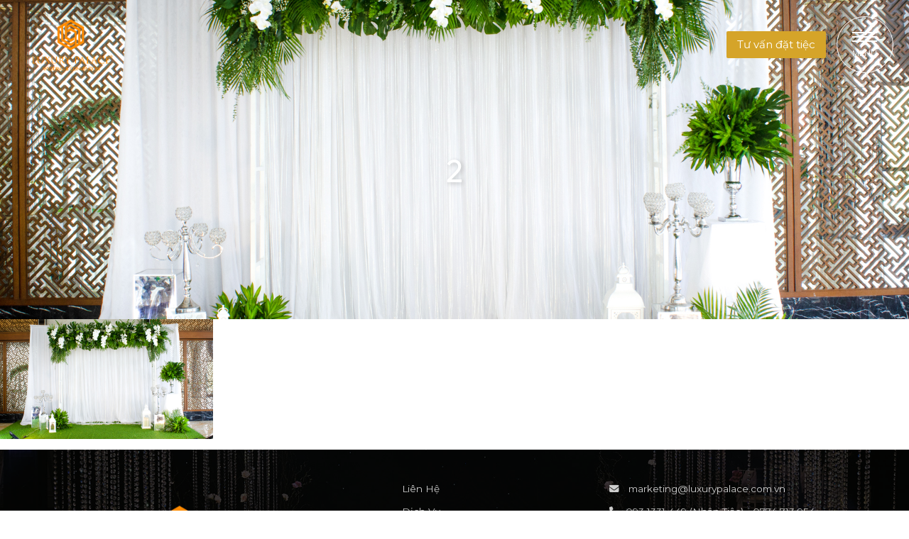

--- FILE ---
content_type: text/html; charset=UTF-8
request_url: https://luxurypalace.vn/2-5/
body_size: 11308
content:
<!doctype html>
<html dir="ltr" lang="vi" prefix="og: https://ogp.me/ns#">
<head>
	<meta charset="UTF-8">
	<meta name="viewport" content="width=device-width, initial-scale=1">
	<link rel="profile" href="https://gmpg.org/xfn/11">

	<title>2 | Luxury Palace</title>
	<style>img:is([sizes="auto" i], [sizes^="auto," i]) { contain-intrinsic-size: 3000px 1500px }</style>
	
		<!-- All in One SEO 4.9.3 - aioseo.com -->
	<meta name="robots" content="max-image-preview:large" />
	<meta name="author" content="Vuong Nguyen"/>
	<link rel="canonical" href="https://luxurypalace.vn/2-5/" />
	<meta name="generator" content="All in One SEO (AIOSEO) 4.9.3" />
		<meta property="og:locale" content="vi_VN" />
		<meta property="og:site_name" content="Luxury Palace | Wedding &amp; Convention" />
		<meta property="og:type" content="article" />
		<meta property="og:title" content="2 | Luxury Palace" />
		<meta property="og:url" content="https://luxurypalace.vn/2-5/" />
		<meta property="og:image" content="https://luxurypalace.vn/wp-content/uploads/2025/11/logo-landscape.png" />
		<meta property="og:image:secure_url" content="https://luxurypalace.vn/wp-content/uploads/2025/11/logo-landscape.png" />
		<meta property="article:published_time" content="2020-03-08T09:13:35+00:00" />
		<meta property="article:modified_time" content="2020-03-08T09:13:35+00:00" />
		<meta name="twitter:card" content="summary" />
		<meta name="twitter:title" content="2 | Luxury Palace" />
		<meta name="twitter:image" content="https://luxurypalace.vn/wp-content/uploads/2025/11/logo-landscape.png" />
		<script type="application/ld+json" class="aioseo-schema">
			{"@context":"https:\/\/schema.org","@graph":[{"@type":"BreadcrumbList","@id":"https:\/\/luxurypalace.vn\/2-5\/#breadcrumblist","itemListElement":[{"@type":"ListItem","@id":"https:\/\/luxurypalace.vn#listItem","position":1,"name":"Home","item":"https:\/\/luxurypalace.vn","nextItem":{"@type":"ListItem","@id":"https:\/\/luxurypalace.vn\/2-5\/#listItem","name":"2"}},{"@type":"ListItem","@id":"https:\/\/luxurypalace.vn\/2-5\/#listItem","position":2,"name":"2","previousItem":{"@type":"ListItem","@id":"https:\/\/luxurypalace.vn#listItem","name":"Home"}}]},{"@type":"ItemPage","@id":"https:\/\/luxurypalace.vn\/2-5\/#itempage","url":"https:\/\/luxurypalace.vn\/2-5\/","name":"2 | Luxury Palace","inLanguage":"vi","isPartOf":{"@id":"https:\/\/luxurypalace.vn\/#website"},"breadcrumb":{"@id":"https:\/\/luxurypalace.vn\/2-5\/#breadcrumblist"},"author":{"@id":"https:\/\/luxurypalace.vn\/author\/vuongnguyen\/#author"},"creator":{"@id":"https:\/\/luxurypalace.vn\/author\/vuongnguyen\/#author"},"datePublished":"2020-03-08T16:13:35+07:00","dateModified":"2020-03-08T16:13:35+07:00"},{"@type":"Organization","@id":"https:\/\/luxurypalace.vn\/#organization","name":"Luxury Palace","description":"Wedding & Convention","url":"https:\/\/luxurypalace.vn\/","telephone":"+842835882288","logo":{"@type":"ImageObject","url":"https:\/\/luxurypalace.vn\/wp-content\/uploads\/2019\/10\/logo.png","@id":"https:\/\/luxurypalace.vn\/2-5\/#organizationLogo","width":332,"height":220},"image":{"@id":"https:\/\/luxurypalace.vn\/2-5\/#organizationLogo"}},{"@type":"Person","@id":"https:\/\/luxurypalace.vn\/author\/vuongnguyen\/#author","url":"https:\/\/luxurypalace.vn\/author\/vuongnguyen\/","name":"Vuong Nguyen","image":{"@type":"ImageObject","@id":"https:\/\/luxurypalace.vn\/2-5\/#authorImage","url":"https:\/\/secure.gravatar.com\/avatar\/3d7d19d7bb9638c58a8c084286bdf08e?s=96&d=mm&r=g","width":96,"height":96,"caption":"Vuong Nguyen"}},{"@type":"WebSite","@id":"https:\/\/luxurypalace.vn\/#website","url":"https:\/\/luxurypalace.vn\/","name":"Luxury Palace","description":"Wedding & Convention","inLanguage":"vi","publisher":{"@id":"https:\/\/luxurypalace.vn\/#organization"}}]}
		</script>
		<!-- All in One SEO -->

<link rel='dns-prefetch' href='//cdn.jsdelivr.net' />
<link rel='dns-prefetch' href='//www.googletagmanager.com' />
<link rel="alternate" type="application/rss+xml" title="Dòng thông tin Luxury Palace &raquo;" href="https://luxurypalace.vn/feed/" />
		<!-- This site uses the Google Analytics by MonsterInsights plugin v9.11.1 - Using Analytics tracking - https://www.monsterinsights.com/ -->
		<!-- Note: MonsterInsights is not currently configured on this site. The site owner needs to authenticate with Google Analytics in the MonsterInsights settings panel. -->
					<!-- No tracking code set -->
				<!-- / Google Analytics by MonsterInsights -->
		<script>
window._wpemojiSettings = {"baseUrl":"https:\/\/s.w.org\/images\/core\/emoji\/15.0.3\/72x72\/","ext":".png","svgUrl":"https:\/\/s.w.org\/images\/core\/emoji\/15.0.3\/svg\/","svgExt":".svg","source":{"concatemoji":"https:\/\/luxurypalace.vn\/wp-includes\/js\/wp-emoji-release.min.js?ver=6.7.4"}};
/*! This file is auto-generated */
!function(i,n){var o,s,e;function c(e){try{var t={supportTests:e,timestamp:(new Date).valueOf()};sessionStorage.setItem(o,JSON.stringify(t))}catch(e){}}function p(e,t,n){e.clearRect(0,0,e.canvas.width,e.canvas.height),e.fillText(t,0,0);var t=new Uint32Array(e.getImageData(0,0,e.canvas.width,e.canvas.height).data),r=(e.clearRect(0,0,e.canvas.width,e.canvas.height),e.fillText(n,0,0),new Uint32Array(e.getImageData(0,0,e.canvas.width,e.canvas.height).data));return t.every(function(e,t){return e===r[t]})}function u(e,t,n){switch(t){case"flag":return n(e,"\ud83c\udff3\ufe0f\u200d\u26a7\ufe0f","\ud83c\udff3\ufe0f\u200b\u26a7\ufe0f")?!1:!n(e,"\ud83c\uddfa\ud83c\uddf3","\ud83c\uddfa\u200b\ud83c\uddf3")&&!n(e,"\ud83c\udff4\udb40\udc67\udb40\udc62\udb40\udc65\udb40\udc6e\udb40\udc67\udb40\udc7f","\ud83c\udff4\u200b\udb40\udc67\u200b\udb40\udc62\u200b\udb40\udc65\u200b\udb40\udc6e\u200b\udb40\udc67\u200b\udb40\udc7f");case"emoji":return!n(e,"\ud83d\udc26\u200d\u2b1b","\ud83d\udc26\u200b\u2b1b")}return!1}function f(e,t,n){var r="undefined"!=typeof WorkerGlobalScope&&self instanceof WorkerGlobalScope?new OffscreenCanvas(300,150):i.createElement("canvas"),a=r.getContext("2d",{willReadFrequently:!0}),o=(a.textBaseline="top",a.font="600 32px Arial",{});return e.forEach(function(e){o[e]=t(a,e,n)}),o}function t(e){var t=i.createElement("script");t.src=e,t.defer=!0,i.head.appendChild(t)}"undefined"!=typeof Promise&&(o="wpEmojiSettingsSupports",s=["flag","emoji"],n.supports={everything:!0,everythingExceptFlag:!0},e=new Promise(function(e){i.addEventListener("DOMContentLoaded",e,{once:!0})}),new Promise(function(t){var n=function(){try{var e=JSON.parse(sessionStorage.getItem(o));if("object"==typeof e&&"number"==typeof e.timestamp&&(new Date).valueOf()<e.timestamp+604800&&"object"==typeof e.supportTests)return e.supportTests}catch(e){}return null}();if(!n){if("undefined"!=typeof Worker&&"undefined"!=typeof OffscreenCanvas&&"undefined"!=typeof URL&&URL.createObjectURL&&"undefined"!=typeof Blob)try{var e="postMessage("+f.toString()+"("+[JSON.stringify(s),u.toString(),p.toString()].join(",")+"));",r=new Blob([e],{type:"text/javascript"}),a=new Worker(URL.createObjectURL(r),{name:"wpTestEmojiSupports"});return void(a.onmessage=function(e){c(n=e.data),a.terminate(),t(n)})}catch(e){}c(n=f(s,u,p))}t(n)}).then(function(e){for(var t in e)n.supports[t]=e[t],n.supports.everything=n.supports.everything&&n.supports[t],"flag"!==t&&(n.supports.everythingExceptFlag=n.supports.everythingExceptFlag&&n.supports[t]);n.supports.everythingExceptFlag=n.supports.everythingExceptFlag&&!n.supports.flag,n.DOMReady=!1,n.readyCallback=function(){n.DOMReady=!0}}).then(function(){return e}).then(function(){var e;n.supports.everything||(n.readyCallback(),(e=n.source||{}).concatemoji?t(e.concatemoji):e.wpemoji&&e.twemoji&&(t(e.twemoji),t(e.wpemoji)))}))}((window,document),window._wpemojiSettings);
</script>
<style id='wp-emoji-styles-inline-css'>

	img.wp-smiley, img.emoji {
		display: inline !important;
		border: none !important;
		box-shadow: none !important;
		height: 1em !important;
		width: 1em !important;
		margin: 0 0.07em !important;
		vertical-align: -0.1em !important;
		background: none !important;
		padding: 0 !important;
	}
</style>
<link rel='stylesheet' id='wp-block-library-css' href='https://luxurypalace.vn/wp-includes/css/dist/block-library/style.min.css?ver=6.7.4' media='all' />
<link rel='stylesheet' id='aioseo/css/src/vue/standalone/blocks/table-of-contents/global.scss-css' href='https://luxurypalace.vn/wp-content/plugins/all-in-one-seo-pack/dist/Lite/assets/css/table-of-contents/global.e90f6d47.css?ver=4.9.3' media='all' />
<style id='classic-theme-styles-inline-css'>
/*! This file is auto-generated */
.wp-block-button__link{color:#fff;background-color:#32373c;border-radius:9999px;box-shadow:none;text-decoration:none;padding:calc(.667em + 2px) calc(1.333em + 2px);font-size:1.125em}.wp-block-file__button{background:#32373c;color:#fff;text-decoration:none}
</style>
<style id='global-styles-inline-css'>
:root{--wp--preset--aspect-ratio--square: 1;--wp--preset--aspect-ratio--4-3: 4/3;--wp--preset--aspect-ratio--3-4: 3/4;--wp--preset--aspect-ratio--3-2: 3/2;--wp--preset--aspect-ratio--2-3: 2/3;--wp--preset--aspect-ratio--16-9: 16/9;--wp--preset--aspect-ratio--9-16: 9/16;--wp--preset--color--black: #000000;--wp--preset--color--cyan-bluish-gray: #abb8c3;--wp--preset--color--white: #ffffff;--wp--preset--color--pale-pink: #f78da7;--wp--preset--color--vivid-red: #cf2e2e;--wp--preset--color--luminous-vivid-orange: #ff6900;--wp--preset--color--luminous-vivid-amber: #fcb900;--wp--preset--color--light-green-cyan: #7bdcb5;--wp--preset--color--vivid-green-cyan: #00d084;--wp--preset--color--pale-cyan-blue: #8ed1fc;--wp--preset--color--vivid-cyan-blue: #0693e3;--wp--preset--color--vivid-purple: #9b51e0;--wp--preset--gradient--vivid-cyan-blue-to-vivid-purple: linear-gradient(135deg,rgba(6,147,227,1) 0%,rgb(155,81,224) 100%);--wp--preset--gradient--light-green-cyan-to-vivid-green-cyan: linear-gradient(135deg,rgb(122,220,180) 0%,rgb(0,208,130) 100%);--wp--preset--gradient--luminous-vivid-amber-to-luminous-vivid-orange: linear-gradient(135deg,rgba(252,185,0,1) 0%,rgba(255,105,0,1) 100%);--wp--preset--gradient--luminous-vivid-orange-to-vivid-red: linear-gradient(135deg,rgba(255,105,0,1) 0%,rgb(207,46,46) 100%);--wp--preset--gradient--very-light-gray-to-cyan-bluish-gray: linear-gradient(135deg,rgb(238,238,238) 0%,rgb(169,184,195) 100%);--wp--preset--gradient--cool-to-warm-spectrum: linear-gradient(135deg,rgb(74,234,220) 0%,rgb(151,120,209) 20%,rgb(207,42,186) 40%,rgb(238,44,130) 60%,rgb(251,105,98) 80%,rgb(254,248,76) 100%);--wp--preset--gradient--blush-light-purple: linear-gradient(135deg,rgb(255,206,236) 0%,rgb(152,150,240) 100%);--wp--preset--gradient--blush-bordeaux: linear-gradient(135deg,rgb(254,205,165) 0%,rgb(254,45,45) 50%,rgb(107,0,62) 100%);--wp--preset--gradient--luminous-dusk: linear-gradient(135deg,rgb(255,203,112) 0%,rgb(199,81,192) 50%,rgb(65,88,208) 100%);--wp--preset--gradient--pale-ocean: linear-gradient(135deg,rgb(255,245,203) 0%,rgb(182,227,212) 50%,rgb(51,167,181) 100%);--wp--preset--gradient--electric-grass: linear-gradient(135deg,rgb(202,248,128) 0%,rgb(113,206,126) 100%);--wp--preset--gradient--midnight: linear-gradient(135deg,rgb(2,3,129) 0%,rgb(40,116,252) 100%);--wp--preset--font-size--small: 13px;--wp--preset--font-size--medium: 20px;--wp--preset--font-size--large: 36px;--wp--preset--font-size--x-large: 42px;--wp--preset--spacing--20: 0.44rem;--wp--preset--spacing--30: 0.67rem;--wp--preset--spacing--40: 1rem;--wp--preset--spacing--50: 1.5rem;--wp--preset--spacing--60: 2.25rem;--wp--preset--spacing--70: 3.38rem;--wp--preset--spacing--80: 5.06rem;--wp--preset--shadow--natural: 6px 6px 9px rgba(0, 0, 0, 0.2);--wp--preset--shadow--deep: 12px 12px 50px rgba(0, 0, 0, 0.4);--wp--preset--shadow--sharp: 6px 6px 0px rgba(0, 0, 0, 0.2);--wp--preset--shadow--outlined: 6px 6px 0px -3px rgba(255, 255, 255, 1), 6px 6px rgba(0, 0, 0, 1);--wp--preset--shadow--crisp: 6px 6px 0px rgba(0, 0, 0, 1);}:where(.is-layout-flex){gap: 0.5em;}:where(.is-layout-grid){gap: 0.5em;}body .is-layout-flex{display: flex;}.is-layout-flex{flex-wrap: wrap;align-items: center;}.is-layout-flex > :is(*, div){margin: 0;}body .is-layout-grid{display: grid;}.is-layout-grid > :is(*, div){margin: 0;}:where(.wp-block-columns.is-layout-flex){gap: 2em;}:where(.wp-block-columns.is-layout-grid){gap: 2em;}:where(.wp-block-post-template.is-layout-flex){gap: 1.25em;}:where(.wp-block-post-template.is-layout-grid){gap: 1.25em;}.has-black-color{color: var(--wp--preset--color--black) !important;}.has-cyan-bluish-gray-color{color: var(--wp--preset--color--cyan-bluish-gray) !important;}.has-white-color{color: var(--wp--preset--color--white) !important;}.has-pale-pink-color{color: var(--wp--preset--color--pale-pink) !important;}.has-vivid-red-color{color: var(--wp--preset--color--vivid-red) !important;}.has-luminous-vivid-orange-color{color: var(--wp--preset--color--luminous-vivid-orange) !important;}.has-luminous-vivid-amber-color{color: var(--wp--preset--color--luminous-vivid-amber) !important;}.has-light-green-cyan-color{color: var(--wp--preset--color--light-green-cyan) !important;}.has-vivid-green-cyan-color{color: var(--wp--preset--color--vivid-green-cyan) !important;}.has-pale-cyan-blue-color{color: var(--wp--preset--color--pale-cyan-blue) !important;}.has-vivid-cyan-blue-color{color: var(--wp--preset--color--vivid-cyan-blue) !important;}.has-vivid-purple-color{color: var(--wp--preset--color--vivid-purple) !important;}.has-black-background-color{background-color: var(--wp--preset--color--black) !important;}.has-cyan-bluish-gray-background-color{background-color: var(--wp--preset--color--cyan-bluish-gray) !important;}.has-white-background-color{background-color: var(--wp--preset--color--white) !important;}.has-pale-pink-background-color{background-color: var(--wp--preset--color--pale-pink) !important;}.has-vivid-red-background-color{background-color: var(--wp--preset--color--vivid-red) !important;}.has-luminous-vivid-orange-background-color{background-color: var(--wp--preset--color--luminous-vivid-orange) !important;}.has-luminous-vivid-amber-background-color{background-color: var(--wp--preset--color--luminous-vivid-amber) !important;}.has-light-green-cyan-background-color{background-color: var(--wp--preset--color--light-green-cyan) !important;}.has-vivid-green-cyan-background-color{background-color: var(--wp--preset--color--vivid-green-cyan) !important;}.has-pale-cyan-blue-background-color{background-color: var(--wp--preset--color--pale-cyan-blue) !important;}.has-vivid-cyan-blue-background-color{background-color: var(--wp--preset--color--vivid-cyan-blue) !important;}.has-vivid-purple-background-color{background-color: var(--wp--preset--color--vivid-purple) !important;}.has-black-border-color{border-color: var(--wp--preset--color--black) !important;}.has-cyan-bluish-gray-border-color{border-color: var(--wp--preset--color--cyan-bluish-gray) !important;}.has-white-border-color{border-color: var(--wp--preset--color--white) !important;}.has-pale-pink-border-color{border-color: var(--wp--preset--color--pale-pink) !important;}.has-vivid-red-border-color{border-color: var(--wp--preset--color--vivid-red) !important;}.has-luminous-vivid-orange-border-color{border-color: var(--wp--preset--color--luminous-vivid-orange) !important;}.has-luminous-vivid-amber-border-color{border-color: var(--wp--preset--color--luminous-vivid-amber) !important;}.has-light-green-cyan-border-color{border-color: var(--wp--preset--color--light-green-cyan) !important;}.has-vivid-green-cyan-border-color{border-color: var(--wp--preset--color--vivid-green-cyan) !important;}.has-pale-cyan-blue-border-color{border-color: var(--wp--preset--color--pale-cyan-blue) !important;}.has-vivid-cyan-blue-border-color{border-color: var(--wp--preset--color--vivid-cyan-blue) !important;}.has-vivid-purple-border-color{border-color: var(--wp--preset--color--vivid-purple) !important;}.has-vivid-cyan-blue-to-vivid-purple-gradient-background{background: var(--wp--preset--gradient--vivid-cyan-blue-to-vivid-purple) !important;}.has-light-green-cyan-to-vivid-green-cyan-gradient-background{background: var(--wp--preset--gradient--light-green-cyan-to-vivid-green-cyan) !important;}.has-luminous-vivid-amber-to-luminous-vivid-orange-gradient-background{background: var(--wp--preset--gradient--luminous-vivid-amber-to-luminous-vivid-orange) !important;}.has-luminous-vivid-orange-to-vivid-red-gradient-background{background: var(--wp--preset--gradient--luminous-vivid-orange-to-vivid-red) !important;}.has-very-light-gray-to-cyan-bluish-gray-gradient-background{background: var(--wp--preset--gradient--very-light-gray-to-cyan-bluish-gray) !important;}.has-cool-to-warm-spectrum-gradient-background{background: var(--wp--preset--gradient--cool-to-warm-spectrum) !important;}.has-blush-light-purple-gradient-background{background: var(--wp--preset--gradient--blush-light-purple) !important;}.has-blush-bordeaux-gradient-background{background: var(--wp--preset--gradient--blush-bordeaux) !important;}.has-luminous-dusk-gradient-background{background: var(--wp--preset--gradient--luminous-dusk) !important;}.has-pale-ocean-gradient-background{background: var(--wp--preset--gradient--pale-ocean) !important;}.has-electric-grass-gradient-background{background: var(--wp--preset--gradient--electric-grass) !important;}.has-midnight-gradient-background{background: var(--wp--preset--gradient--midnight) !important;}.has-small-font-size{font-size: var(--wp--preset--font-size--small) !important;}.has-medium-font-size{font-size: var(--wp--preset--font-size--medium) !important;}.has-large-font-size{font-size: var(--wp--preset--font-size--large) !important;}.has-x-large-font-size{font-size: var(--wp--preset--font-size--x-large) !important;}
:where(.wp-block-post-template.is-layout-flex){gap: 1.25em;}:where(.wp-block-post-template.is-layout-grid){gap: 1.25em;}
:where(.wp-block-columns.is-layout-flex){gap: 2em;}:where(.wp-block-columns.is-layout-grid){gap: 2em;}
:root :where(.wp-block-pullquote){font-size: 1.5em;line-height: 1.6;}
</style>
<link rel='stylesheet' id='contact-form-7-css' href='https://luxurypalace.vn/wp-content/plugins/contact-form-7/includes/css/styles.css?ver=6.1.4' media='all' />
<link rel='stylesheet' id='bootstrap-css' href='https://luxurypalace.vn/wp-content/themes/luxury_2024/css/bootstrap.min.css?ver=6.7.4' media='all' />
<link rel='stylesheet' id='font-awesome6-css' href='https://luxurypalace.vn/wp-content/themes/luxury_2024/asset/fontawesome/css/all.min.css?ver=6.7.4' media='all' />
<link rel='stylesheet' id='select2-css' href='https://luxurypalace.vn/wp-content/themes/luxury_2024/asset/select2/css/select2.min.css?ver=6.7.4' media='all' />
<link rel='stylesheet' id='animate-css' href='https://luxurypalace.vn/wp-content/themes/luxury_2024/asset/animate/animate.min.css?ver=6.7.4' media='all' />
<link rel='stylesheet' id='carousel-css' href='https://luxurypalace.vn/wp-content/themes/luxury_2024/asset/owlcarousel/dist/assets/owl.carousel.min.css?ver=6.7.4' media='all' />
<link rel='stylesheet' id='carousel-theme-default-css' href='https://luxurypalace.vn/wp-content/themes/luxury_2024/asset/owlcarousel/dist/assets/owl.theme.default.min.css?ver=6.7.4' media='all' />
<link rel='stylesheet' id='bootstrap-datepicker-css' href='https://luxurypalace.vn/wp-content/themes/luxury_2024/asset/datepicker/css/bootstrap-datepicker.css?ver=6.7.4' media='all' />
<link rel='stylesheet' id='fancybox-css' href='https://cdn.jsdelivr.net/npm/@fancyapps/ui@5.0/dist/fancybox/fancybox.css?ver=6.7.4' media='all' />
<link rel='stylesheet' id='luxury-bars-css' href='https://luxurypalace.vn/wp-content/themes/luxury_2024/css/bars.css?ver=1.0.8' media='all' />
<link rel='stylesheet' id='luxury-palace-css' href='https://luxurypalace.vn/wp-content/themes/luxury_2024/css/site.css?ver=1.0.8' media='all' />
<link rel='stylesheet' id='luxury-palace-custom-css' href='https://luxurypalace.vn/wp-content/themes/luxury_2024/css/custom.css?ver=1.0.8' media='all' />
<!--n2css--><!--n2js--><script src="https://luxurypalace.vn/wp-includes/js/jquery/jquery.min.js?ver=3.7.1" id="jquery-core-js"></script>
<script src="https://luxurypalace.vn/wp-includes/js/jquery/jquery-migrate.min.js?ver=3.4.1" id="jquery-migrate-js"></script>

<!-- Đoạn mã Google tag (gtag.js) được thêm bởi Site Kit -->
<!-- Đoạn mã Google Analytics được thêm bởi Site Kit -->
<script src="https://www.googletagmanager.com/gtag/js?id=GT-NCHW84FQ" id="google_gtagjs-js" async></script>
<script id="google_gtagjs-js-after">
window.dataLayer = window.dataLayer || [];function gtag(){dataLayer.push(arguments);}
gtag("set","linker",{"domains":["luxurypalace.vn"]});
gtag("js", new Date());
gtag("set", "developer_id.dZTNiMT", true);
gtag("config", "GT-NCHW84FQ");
 window._googlesitekit = window._googlesitekit || {}; window._googlesitekit.throttledEvents = []; window._googlesitekit.gtagEvent = (name, data) => { var key = JSON.stringify( { name, data } ); if ( !! window._googlesitekit.throttledEvents[ key ] ) { return; } window._googlesitekit.throttledEvents[ key ] = true; setTimeout( () => { delete window._googlesitekit.throttledEvents[ key ]; }, 5 ); gtag( "event", name, { ...data, event_source: "site-kit" } ); };
</script>
<link rel="https://api.w.org/" href="https://luxurypalace.vn/wp-json/" /><link rel="alternate" title="JSON" type="application/json" href="https://luxurypalace.vn/wp-json/wp/v2/media/704" /><link rel="EditURI" type="application/rsd+xml" title="RSD" href="https://luxurypalace.vn/xmlrpc.php?rsd" />
<meta name="generator" content="WordPress 6.7.4" />
<link rel='shortlink' href='https://luxurypalace.vn/?p=704' />
<link rel="alternate" title="oNhúng (JSON)" type="application/json+oembed" href="https://luxurypalace.vn/wp-json/oembed/1.0/embed?url=https%3A%2F%2Fluxurypalace.vn%2F2-5%2F" />
<link rel="alternate" title="oNhúng (XML)" type="text/xml+oembed" href="https://luxurypalace.vn/wp-json/oembed/1.0/embed?url=https%3A%2F%2Fluxurypalace.vn%2F2-5%2F&#038;format=xml" />
<meta name="generator" content="Site Kit by Google 1.164.0" /><meta name="facebook-domain-verification" content="smr2f4caq1z1eau6c0oavykzkq6y3c" />
<!-- Meta Pixel Code -->
<script>
!function(f,b,e,v,n,t,s)
{if(f.fbq)return;n=f.fbq=function(){n.callMethod?
n.callMethod.apply(n,arguments):n.queue.push(arguments)};
if(!f._fbq)f._fbq=n;n.push=n;n.loaded=!0;n.version='2.0';
n.queue=[];t=b.createElement(e);t.async=!0;
t.src=v;s=b.getElementsByTagName(e)[0];
s.parentNode.insertBefore(t,s)}(window, document,'script',
'https://connect.facebook.net/en_US/fbevents.js');
fbq('init', '960218515427761');
fbq('track', 'PageView');
</script>
<noscript><img height="1" width="1" style="display:none"
src="https://www.facebook.com/tr?id=960218515427761&ev=PageView&noscript=1"
/></noscript>
<!-- End Meta Pixel Code -->
<!-- Google tag (gtag.js) --> 
<script async src="https://www.googletagmanager.com/gtag/js?id=AW-926579751"></script> 
<script> window.dataLayer = window.dataLayer || []; function gtag(){dataLayer.push(arguments);} gtag('js', new Date()); gtag('config', 'AW-926579751'); </script>
<!-- Event snippet for Website traffic conversion page --> <script> gtag('event', 'conversion', {'send_to': 'AW-926579751/pozQCOuxlfMBEKf46bkD'}); </script><meta name="generator" content="Elementor 3.27.3; features: e_font_icon_svg, additional_custom_breakpoints, e_element_cache; settings: css_print_method-external, google_font-enabled, font_display-block">
			<style>
				.e-con.e-parent:nth-of-type(n+4):not(.e-lazyloaded):not(.e-no-lazyload),
				.e-con.e-parent:nth-of-type(n+4):not(.e-lazyloaded):not(.e-no-lazyload) * {
					background-image: none !important;
				}
				@media screen and (max-height: 1024px) {
					.e-con.e-parent:nth-of-type(n+3):not(.e-lazyloaded):not(.e-no-lazyload),
					.e-con.e-parent:nth-of-type(n+3):not(.e-lazyloaded):not(.e-no-lazyload) * {
						background-image: none !important;
					}
				}
				@media screen and (max-height: 640px) {
					.e-con.e-parent:nth-of-type(n+2):not(.e-lazyloaded):not(.e-no-lazyload),
					.e-con.e-parent:nth-of-type(n+2):not(.e-lazyloaded):not(.e-no-lazyload) * {
						background-image: none !important;
					}
				}
			</style>
			<link rel="icon" href="https://luxurypalace.vn/wp-content/uploads/2020/09/cropped-favicon-32x32.png" sizes="32x32" />
<link rel="icon" href="https://luxurypalace.vn/wp-content/uploads/2020/09/cropped-favicon-192x192.png" sizes="192x192" />
<link rel="apple-touch-icon" href="https://luxurypalace.vn/wp-content/uploads/2020/09/cropped-favicon-180x180.png" />
<meta name="msapplication-TileImage" content="https://luxurypalace.vn/wp-content/uploads/2020/09/cropped-favicon-270x270.png" />
</head>

<body class="attachment attachment-template-default single single-attachment postid-704 attachmentid-704 attachment-jpeg wp-custom-logo no-sidebar elementor-default elementor-kit-5381">
<div id="page" class="">
    <div class="myc-header fixed-top">
        <nav class="navbar navbar-expand-xl myc-main-navbar myc-navbar">
            <div class="container-fluid position-relative px-4">
                <a class="navbar-brand" href="https://luxurypalace.vn"><img src="https://luxurypalace.vn/wp-content/uploads/2025/11/logo-landscape.png" class="item-logo" alt="Luxury Palace"/></a>
                <div class="ms-auto mb-2 mb-lg-0 d-flex align-items-center" id="offcanvasMenuHeader">
                    <button class="btn btn-myc-primary me-3 d-none d-md-block" data-bs-toggle="offcanvas"
                            href="#offcanvasForm"
                            role="button" aria-controls="offcanvasForm"><span>Tư vấn đặt tiệc</span></button>
                    <button class="btn btn-myc-outline-white myc-navbar-toggler myc-navbar-toggler-rounded"
                            data-bs-toggle="offcanvas" href="#offcanvasMenu" role="button" aria-controls="offcanvasExample">
                    <span class="bars">
                        <span class="bars__line bars__line--01">
                            <span class="bars__line-in bars__line-in--01"></span>
                        </span>
                        <span class="bars__line bars__line--02">
                            <span class="bars__line-in bars__line-in--02"></span>
                        </span>
                        <span class="bars__line bars__line--03">
                            <span class="bars__line-in bars__line-in--03"></span>
                        </span>
                        <span class="bars__line bars__line--cross01">
                            <span class="bars__line-in bars__line-in--cross01"></span>
                        </span>
                        <span class="bars__line bars__line--cross02">
                            <span class="bars__line-in bars__line-in--cross02"></span>
                        </span>
                        <span class="bars__title">MENU</span>
                    </span>
                    </button>
                </div>
            </div>
        </nav>
        <nav class="navbar navbar-expand-xl myc-sub-navbar d-none myc-navbar bg-white shadow-myc-nav">
            <div class="container position-relative">
                <button class="navbar-toggler btn btn-myc-outline-white myc-navbar-toggler"
                        data-bs-toggle="offcanvas" href="#offcanvasMenu" role="button" aria-controls="offcanvasMenu">
                    <span class="bars">
                        <span class="bars__line bars__line--01">
                            <span class="bars__line-in bars__line-in--01"></span>
                        </span>
                        <span class="bars__line bars__line--02">
                            <span class="bars__line-in bars__line-in--02"></span>
                        </span>
                        <span class="bars__line bars__line--03">
                            <span class="bars__line-in bars__line-in--03"></span>
                        </span>
                        <span class="bars__line bars__line--cross01">
                            <span class="bars__line-in bars__line-in--cross01"></span>
                        </span>
                        <span class="bars__line bars__line--cross02">
                            <span class="bars__line-in bars__line-in--cross02"></span>
                        </span>
                        <span class="bars__title">MENU</span>
                    </span>
                </button>
                <div class="collapse navbar-collapse flex-grow-1">
                    <ul id="menu-top-left" class="navbar-nav"><li id="menu-item-43" class="menu-item menu-item-type-post_type menu-item-object-page menu-item-43 nav-item"><a href="https://luxurypalace.vn/gioi-thieu/" class="nav-link">GIỚI THIỆU</a></li>
<li id="menu-item-41" class="menu-item menu-item-type-post_type menu-item-object-page menu-item-41 nav-item"><a href="https://luxurypalace.vn/kham-pha/" class="nav-link">KHÁM PHÁ</a></li>
<li id="menu-item-42" class="menu-item menu-item-type-post_type menu-item-object-page menu-item-42 nav-item"><a href="https://luxurypalace.vn/dich-vu/" class="nav-link">DỊCH VỤ</a></li>
<li id="menu-item-195" class="menu-item menu-item-type-post_type_archive menu-item-object-post_promotion menu-item-195 nav-item"><a href="https://luxurypalace.vn/promotions/" class="nav-link">ƯU ĐÃI</a></li>
</ul>                </div>
                <a class="navbar-brand mx-lg-5" href="https://luxurypalace.vn"><img src="https://luxurypalace.vn/wp-content/uploads/2025/11/logo-landscape.png" class="item-logo-sm" alt="logo"/></a>
                <div class="collapse navbar-collapse flex-grow-1">
                    <ul id="menu-top-right" class="navbar-nav"><li id="menu-item-196" class="menu-item menu-item-type-post_type_archive menu-item-object-post_gallery menu-item-196 nav-item"><a href="https://luxurypalace.vn/gallery/" class="nav-link">THƯ VIỆN</a></li>
<li id="menu-item-105" class="menu-item menu-item-type-post_type_archive menu-item-object-post_news menu-item-105 nav-item"><a href="https://luxurypalace.vn/news/" class="nav-link">TIN TỨC</a></li>
<li id="menu-item-49" class="menu-item menu-item-type-post_type menu-item-object-page menu-item-49 nav-item"><a href="https://luxurypalace.vn/lien-he/" class="nav-link">LIÊN HỆ</a></li>
 <li class="nav-item">
                            <button class="btn btn-myc-primary" data-bs-toggle="offcanvas" href="#offcanvasForm"
                                    role="button" aria-controls="offcanvasForm"><span
                                        class="text-nowrap">Tư vấn đặt tiệc</span></button>
                        </li></ul>                </div>
                <button class="btn btn-myc-primary d-xl-none" data-bs-toggle="offcanvas" href="#offcanvasForm"
                        role="button" aria-controls="offcanvasForm"><span>Đặt tiệc</span></button>
            </div>
        </nav>
        <div class="myc-offcanvas offcanvas offcanvas-end" tabindex="-1" id="offcanvasMenu"
             aria-labelledby="offcanvasExampleLabel">
            <div class="offcanvas-body d-flex flex-column align-items-center justify-content-center">
                <img src="https://luxurypalace.vn/wp-content/uploads/2025/11/logo-landscape.png" class="item-logo d-none d-xl-block" alt="logo"/>
                <ul id="menu-top-side-menu" class="navbar-nav"><li id="menu-item-5398" class="menu-item menu-item-type-post_type menu-item-object-page menu-item-5398 nav-item"><a href="https://luxurypalace.vn/gioi-thieu/" class="nav-link">Giới thiệu</a></li>
<li id="menu-item-5399" class="menu-item menu-item-type-post_type menu-item-object-page menu-item-5399 nav-item"><a href="https://luxurypalace.vn/kham-pha/" class="nav-link">Khám Phá</a></li>
<li id="menu-item-5397" class="menu-item menu-item-type-post_type menu-item-object-page menu-item-5397 nav-item"><a href="https://luxurypalace.vn/dich-vu/" class="nav-link">Dịch Vụ</a></li>
<li id="menu-item-5400" class="menu-item menu-item-type-post_type_archive menu-item-object-post_promotion menu-item-5400 nav-item"><a href="https://luxurypalace.vn/promotions/" class="nav-link">Ưu Đãi</a></li>
<li id="menu-item-5401" class="menu-item menu-item-type-post_type_archive menu-item-object-post_gallery menu-item-5401 nav-item"><a href="https://luxurypalace.vn/gallery/" class="nav-link">Thư Viện</a></li>
<li id="menu-item-5402" class="menu-item menu-item-type-post_type_archive menu-item-object-post_news menu-item-5402 nav-item"><a href="https://luxurypalace.vn/news/" class="nav-link">Tin Tức</a></li>
<li id="menu-item-5403" class="menu-item menu-item-type-post_type menu-item-object-page menu-item-5403 nav-item"><a href="https://luxurypalace.vn/lien-he/" class="nav-link">Liên Hệ</a></li>
</ul>            </div>
        </div>
        <div class="offcanvas offcanvas-start bg-myc-primary-gradient-revert" tabindex="-1" id="offcanvasForm"
             aria-labelledby="offcanvasLabel">
            <div class="offcanvas-header">
                <button type="button" class="btn-close" data-bs-dismiss="offcanvas" aria-label="Close"></button>
            </div>
            <div class="offcanvas-body">
                <div class="myc-form-2">
                        <div class="text-center mb-5">
                            <img src="https://luxurypalace.vn/wp-content/uploads/2025/11/logo-landscape.png" class="width-200" alt="logo">
                        </div>
                        <div class="row g-4">
                            
<div class="wpcf7 no-js" id="wpcf7-f5411-o1" lang="vi" dir="ltr" data-wpcf7-id="5411">
<div class="screen-reader-response"><p role="status" aria-live="polite" aria-atomic="true"></p> <ul></ul></div>
<form action="/2-5/#wpcf7-f5411-o1" method="post" class="wpcf7-form init" aria-label="Form liên hệ" novalidate="novalidate" data-status="init">
<fieldset class="hidden-fields-container"><input type="hidden" name="_wpcf7" value="5411" /><input type="hidden" name="_wpcf7_version" value="6.1.4" /><input type="hidden" name="_wpcf7_locale" value="vi" /><input type="hidden" name="_wpcf7_unit_tag" value="wpcf7-f5411-o1" /><input type="hidden" name="_wpcf7_container_post" value="0" /><input type="hidden" name="_wpcf7_posted_data_hash" value="" />
</fieldset>
<div class="col-12">
	<h5 class="text-myc-secondary font-size-15 font-weight-700 mb-0"><br />
THÔNG TIN LIÊN HỆ
	</h5>
</div>
<div class="col-12">
	<p><span class="wpcf7-form-control-wrap" data-name="full-name"><input size="40" maxlength="400" class="wpcf7-form-control wpcf7-text wpcf7-validates-as-required form-control" aria-required="true" aria-invalid="false" placeholder="Họ và tên *" value="" type="text" name="full-name" /></span>
	</p>
</div>
<div class="col-12">
	<p><span class="wpcf7-form-control-wrap" data-name="phone-number"><input size="40" maxlength="400" class="wpcf7-form-control wpcf7-tel wpcf7-validates-as-required wpcf7-text wpcf7-validates-as-tel form-control" aria-required="true" aria-invalid="false" placeholder="Số điện thoại *" value="" type="tel" name="phone-number" /></span>
	</p>
</div>
<div class="col-12">
	<p><span class="wpcf7-form-control-wrap" data-name="your-email"><input size="40" maxlength="400" class="wpcf7-form-control wpcf7-email wpcf7-text wpcf7-validates-as-email form-control" aria-invalid="false" placeholder="Email" value="" type="email" name="your-email" /></span>
	</p>
</div>
<div class="col-12">
	<h5 class="text-myc-secondary font-size-15 font-weight-700 mb-0"><br />
THÔNG TIN TIỆC - SỰ KIỆN
	</h5>
</div>
<div class="col-12 gap-2 d-flex flex-column">
	<p><span class="wpcf7-form-control-wrap" data-name="event-type"><span class="wpcf7-form-control wpcf7-radio form-check-input"><span class="wpcf7-list-item first"><label><input type="radio" name="event-type" value="Doanh Nghiệp" checked="checked" /><span class="wpcf7-list-item-label">Doanh Nghiệp</span></label></span><span class="wpcf7-list-item"><label><input type="radio" name="event-type" value="Tiệc Outside" /><span class="wpcf7-list-item-label">Tiệc Outside</span></label></span><span class="wpcf7-list-item"><label><input type="radio" name="event-type" value="Tiệc Cưới" /><span class="wpcf7-list-item-label">Tiệc Cưới</span></label></span><span class="wpcf7-list-item last"><label><input type="radio" name="event-type" value="Thôi Nôi - Sinh Nhật" /><span class="wpcf7-list-item-label">Thôi Nôi - Sinh Nhật</span></label></span></span></span>
	</p>
</div>
<div class="col-12">
	<p><span class="wpcf7-form-control-wrap" data-name="qty"><input size="40" maxlength="400" class="wpcf7-form-control wpcf7-text form-control" aria-invalid="false" placeholder="Số lượng khách" value="" type="text" name="qty" /></span>
	</p>
</div>
<div class="col-12">
	<p><span class="wpcf7-form-control-wrap" data-name="date-time"><input size="40" maxlength="400" class="wpcf7-form-control wpcf7-text form-control" aria-invalid="false" placeholder="Thời gian tổ chức" value="" type="text" name="date-time" /></span>
	</p>
</div>
<div class="col-12">
	<p><span class="wpcf7-form-control-wrap" data-name="your-message"><textarea cols="40" rows="4" maxlength="2000" class="wpcf7-form-control wpcf7-textarea form-control" aria-invalid="false" placeholder="Thông tin khác" name="your-message"></textarea></span>
	</p>
</div>
<div class="col-12 text-center">
	<p><button type="submit" class="btn btn-myc-primary wpcf7-form-control wpcf7-submit"><span><i class="fa-solid fa-paper-plane me-2"></i>Gửi ngay</span></button>
	</p>
</div><div class="wpcf7-response-output" aria-hidden="true"></div>
</form>
</div>
                        </div>
                </div>
            </div>
        </div>
    </div>
    <style>
        .myc-breadcrumb-banner:before {
            background-image: url("https://luxurypalace.vn/wp-content/uploads/2020/03/2-1.jpg");
        }
    </style>
    <main id="primary" class="site-main">
		            <div class="myc-breadcrumb-banner">
                <div class="container">
                    <div class="row justify-content-center">
                        <div class="col-xl-9 col-md-10 col-11">
                            <div class="section-title-wrapper">
                                <h1 class="section-title">2</h1>
                            </div>
                        </div>
                    </div>
                </div>
            </div>
            <div>
				<p class="attachment"><a href='https://luxurypalace.vn/wp-content/uploads/2020/03/2-1.jpg'><img fetchpriority="high" decoding="async" width="300" height="169" src="https://luxurypalace.vn/wp-content/uploads/2020/03/2-1-300x169.jpg" class="attachment-medium size-medium" alt="" srcset="https://luxurypalace.vn/wp-content/uploads/2020/03/2-1-300x169.jpg 300w, https://luxurypalace.vn/wp-content/uploads/2020/03/2-1-1024x576.jpg 1024w, https://luxurypalace.vn/wp-content/uploads/2020/03/2-1-768x432.jpg 768w, https://luxurypalace.vn/wp-content/uploads/2020/03/2-1-1536x864.jpg 1536w, https://luxurypalace.vn/wp-content/uploads/2020/03/2-1-1568x882.jpg 1568w, https://luxurypalace.vn/wp-content/uploads/2020/03/2-1-398x224.jpg 398w, https://luxurypalace.vn/wp-content/uploads/2020/03/2-1.jpg 1920w" sizes="(max-width: 300px) 100vw, 300px" /></a></p>
            </div>
		    </main><!-- #main -->

<div class="myc-footer">
    <div class="container py-5">
        <div class="row g-5">
            <div class="col-xl-4 col-lg-3 col-12 text-lg-start text-center">
                <img class=" item-logo" src="https://luxurypalace.vn/wp-content/uploads/2025/11/logo-landscape.png">
            </div>
            <div class="col-lg-1 d-none d-lg-block"></div>
            <div class="col-lg-3 col-4">
                <div class="menu-footer-1-container"><ul id="menu-footer-1" class="link-list"><li id="menu-item-168" class="menu-item menu-item-type-post_type menu-item-object-page menu-item-168 link-item"><a href="https://luxurypalace.vn/lien-he/">Liên Hệ</a></li>
<li id="menu-item-169" class="menu-item menu-item-type-post_type menu-item-object-page menu-item-169 link-item"><a href="https://luxurypalace.vn/dich-vu/">Dịch Vụ</a></li>
<li id="menu-item-197" class="menu-item menu-item-type-post_type menu-item-object-page menu-item-197 link-item"><a href="https://luxurypalace.vn/kham-pha/">Sảnh Tiệc</a></li>
<li id="menu-item-199" class="menu-item menu-item-type-post_type_archive menu-item-object-post_promotion menu-item-199 link-item"><a href="https://luxurypalace.vn/promotions/">Ưu đãi</a></li>
<li id="menu-item-200" class="menu-item menu-item-type-post_type_archive menu-item-object-post_gallery menu-item-200 link-item"><a href="https://luxurypalace.vn/gallery/">Thư viện</a></li>
</ul></div>            </div>
            <div class="col-xl-4 col-lg-5 col-8">
                <ul class="info-list mb-5">
                    <li class="info-item">
                        <i class="fa-solid fa-envelope fa-fw me-2"></i><a
                                href="mailto: marketing@luxurypalace.com.vn"> marketing@luxurypalace.com.vn</a>
                    </li>
                    <li class="info-item">
                        <i class="fa-solid fa-phone fa-fw me-2"></i><a href="tel:093 1331 449 (Nhận Tiệc) - 0774 713 954 (CSKH)">093 1331 449 (Nhận Tiệc) - 0774 713 954 (CSKH)</a>
                    </li>
                    <li class="info-item">
                        <i class="fa-solid fa-map-marker-alt fa-fw me-2"></i>171 Nguyễn Thái Sơn, Phường Hạnh Thông, TP. HCM                    </li>
                </ul>
                <h4 class="font-size-20 font-weight-700 mb-3">KẾT NỐI</h4>
                <div class="social-list">
                                            <span class="social-item"><a href="https://www.facebook.com/luxurypalace.vn/" target="_blank"><i
                                        class="fa-brands fa-facebook-square item-icon"></i></a></span>
                                        
                                            <span class="social-item"><a href="https://www.facebook.com/luxurypalace.vn/inbox/" target="_blank"><i class="fa-brands fa-facebook-messenger item-icon"></i></a></span>
                                        
                                        
                                            <span class="social-item"><a href="https://www.youtube.com/watch?v=0ONg5UThXfo" target="_blank"><i
                                        class="fa-brands fa-youtube-square item-icon"></i></a></span>
                    
                                    </div>
            </div>
        </div>
    </div>
    <div class="container myc-copyright">
        <span>COPYRIGHT © | 2024 LUXURY PALACE</span>
        <span>Designed By <a href="https://simsol.vn/" target="_blank">simsol.vn</a></span>
    </div>
</div>

			<script>(function(d, s, id) {
			var js, fjs = d.getElementsByTagName(s)[0];
			js = d.createElement(s); js.id = id;
			js.src = 'https://connect.facebook.net/vi_VN/sdk/xfbml.customerchat.js#xfbml=1&version=v6.0&autoLogAppEvents=1'
			fjs.parentNode.insertBefore(js, fjs);
			}(document, 'script', 'facebook-jssdk'));</script>
			<div class="fb-customerchat" attribution="wordpress" attribution_version="2.3" page_id="251694708608695"></div>

						<script>
				const lazyloadRunObserver = () => {
					const lazyloadBackgrounds = document.querySelectorAll( `.e-con.e-parent:not(.e-lazyloaded)` );
					const lazyloadBackgroundObserver = new IntersectionObserver( ( entries ) => {
						entries.forEach( ( entry ) => {
							if ( entry.isIntersecting ) {
								let lazyloadBackground = entry.target;
								if( lazyloadBackground ) {
									lazyloadBackground.classList.add( 'e-lazyloaded' );
								}
								lazyloadBackgroundObserver.unobserve( entry.target );
							}
						});
					}, { rootMargin: '200px 0px 200px 0px' } );
					lazyloadBackgrounds.forEach( ( lazyloadBackground ) => {
						lazyloadBackgroundObserver.observe( lazyloadBackground );
					} );
				};
				const events = [
					'DOMContentLoaded',
					'elementor/lazyload/observe',
				];
				events.forEach( ( event ) => {
					document.addEventListener( event, lazyloadRunObserver );
				} );
			</script>
			<script src="https://luxurypalace.vn/wp-includes/js/dist/hooks.min.js?ver=4d63a3d491d11ffd8ac6" id="wp-hooks-js"></script>
<script src="https://luxurypalace.vn/wp-includes/js/dist/i18n.min.js?ver=5e580eb46a90c2b997e6" id="wp-i18n-js"></script>
<script id="wp-i18n-js-after">
wp.i18n.setLocaleData( { 'text direction\u0004ltr': [ 'ltr' ] } );
</script>
<script src="https://luxurypalace.vn/wp-content/plugins/contact-form-7/includes/swv/js/index.js?ver=6.1.4" id="swv-js"></script>
<script id="contact-form-7-js-translations">
( function( domain, translations ) {
	var localeData = translations.locale_data[ domain ] || translations.locale_data.messages;
	localeData[""].domain = domain;
	wp.i18n.setLocaleData( localeData, domain );
} )( "contact-form-7", {"translation-revision-date":"2024-08-11 13:44:17+0000","generator":"GlotPress\/4.0.1","domain":"messages","locale_data":{"messages":{"":{"domain":"messages","plural-forms":"nplurals=1; plural=0;","lang":"vi_VN"},"This contact form is placed in the wrong place.":["Bi\u1ec3u m\u1eabu li\u00ean h\u1ec7 n\u00e0y \u0111\u01b0\u1ee3c \u0111\u1eb7t sai v\u1ecb tr\u00ed."],"Error:":["L\u1ed7i:"]}},"comment":{"reference":"includes\/js\/index.js"}} );
</script>
<script id="contact-form-7-js-before">
var wpcf7 = {
    "api": {
        "root": "https:\/\/luxurypalace.vn\/wp-json\/",
        "namespace": "contact-form-7\/v1"
    }
};
</script>
<script src="https://luxurypalace.vn/wp-content/plugins/contact-form-7/includes/js/index.js?ver=6.1.4" id="contact-form-7-js"></script>
<script src="https://luxurypalace.vn/wp-content/themes/luxury_2024/js/bootstrap.bundle.min.js?ver=6.7.4" id="bootstrap-js"></script>
<script src="https://luxurypalace.vn/wp-includes/js/imagesloaded.min.js?ver=5.0.0" id="imagesloaded-js"></script>
<script src="https://luxurypalace.vn/wp-includes/js/masonry.min.js?ver=4.2.2" id="masonry-js"></script>
<script src="https://luxurypalace.vn/wp-content/themes/luxury_2024/asset/select2/js/select2.full.min.js?ver=6.7.4" id="select2-js"></script>
<script src="https://luxurypalace.vn/wp-content/themes/luxury_2024/asset/owlcarousel/dist/owl.carousel.min.js?ver=6.7.4" id="carousel-js"></script>
<script src="https://luxurypalace.vn/wp-content/themes/luxury_2024/js/jquery.mousewheel.min.js?ver=6.7.4" id="mousewheel-js"></script>
<script src="https://luxurypalace.vn/wp-content/themes/luxury_2024/asset/datepicker/js/bootstrap-datepicker.js?ver=6.7.4" id="bootstrap-datepicker-js"></script>
<script src="https://luxurypalace.vn/wp-content/themes/luxury_2024/asset/datepicker/locales/bootstrap-datepicker.vi.min.js?ver=6.7.4" id="bootstrap-datepicker-i18n-js"></script>
<script src="https://cdn.jsdelivr.net/npm/@fancyapps/ui@5.0/dist/fancybox/fancybox.umd.js?ver=6.7.4" id="fancybox-js"></script>
<script src="https://luxurypalace.vn/wp-content/themes/luxury_2024/js/cf7-loading.js?ver=1.0.8" id="luxury-cf7-js"></script>
<script src="https://luxurypalace.vn/wp-content/themes/luxury_2024/asset/wow/dist/wow.min.js?ver=1.0.8" id="wow-js"></script>
<script src="https://luxurypalace.vn/wp-content/themes/luxury_2024/js/script.js?ver=1.0.8" id="luxury-js"></script>
<script src="https://luxurypalace.vn/wp-content/plugins/google-site-kit/dist/assets/js/googlesitekit-events-provider-contact-form-7-858d8c72283d3fbfaa98.js" id="googlesitekit-events-provider-contact-form-7-js" defer></script>
</body>
</html>

--- FILE ---
content_type: text/css
request_url: https://luxurypalace.vn/wp-content/themes/luxury_2024/css/custom.css?ver=1.0.8
body_size: 636
content:
.wpcf7-not-valid-tip {
    padding: 10px 0;
}

.wpcf7-loading {
    display: none;
}


.wpcf7-form .wpcf7-form-control-wrap .form-check-input{
    border: none;
}

.wpcf7-form .wpcf7-form-control-wrap .form-check-input .wpcf7-list-item{
    display: block;
    margin: .5rem 0 .5rem 1em;
}

.grecaptcha-badge{
    display: none;
}

/* Galleries
--------------------------------------------- */
.gallery {
    margin-bottom: 1.5em;
    display: grid;
    grid-gap: 1.5em;
}

.gallery-item {
    display: inline-block;
    text-align: center;
    width: 100%;
}

.gallery-columns-2 {
    grid-template-columns: repeat(2, 1fr);
}

.gallery-columns-3 {
    grid-template-columns: repeat(3, 1fr);
}

.gallery-columns-4 {
    grid-template-columns: repeat(4, 1fr);
}

.gallery-columns-5 {
    grid-template-columns: repeat(5, 1fr);
}

.gallery-columns-6 {
    grid-template-columns: repeat(6, 1fr);
}

.gallery-columns-7 {
    grid-template-columns: repeat(7, 1fr);
}

.gallery-columns-8 {
    grid-template-columns: repeat(8, 1fr);
}

.gallery-columns-9 {
    grid-template-columns: repeat(9, 1fr);
}

.gallery-caption {
    display: block;
}

article figure{
    max-width: 100%;
}

.myc-news-detail .item-content{
    text-align: justify;
}


@media (max-width: 768px) {
    .gallery img{
        width: 100%;
        height: auto;
    }
}
@media (max-width: 768px) {
    figure.wp-caption{
        width: 100% !important;
    }
}

/* Alignments
--------------------------------------------- */
.alignleft {

    /*rtl:ignore*/
    float: left;

    /*rtl:ignore*/
    margin-right: 1.5em;
    margin-bottom: 1.5em;
}

.alignright {
    float: right;

    /*rtl:ignore*/
    margin-left: 1.5em;
    margin-bottom: 1.5em;
}

.aligncenter {
    clear: both;
    display: block;
    margin-left: auto;
    margin-right: auto;
    margin-bottom: 1.5em;
   
}

figure.aligncenter {
    text-align: center;
}


figure.alignright {
    text-align: right;
}

.wpcf7-form-control-wrap{
    width: 100%;
}

.overview-content .wpcf7-spinner{
    margin-bottom: 0;
}

.myc-news-detail{
    text-align: center;
}